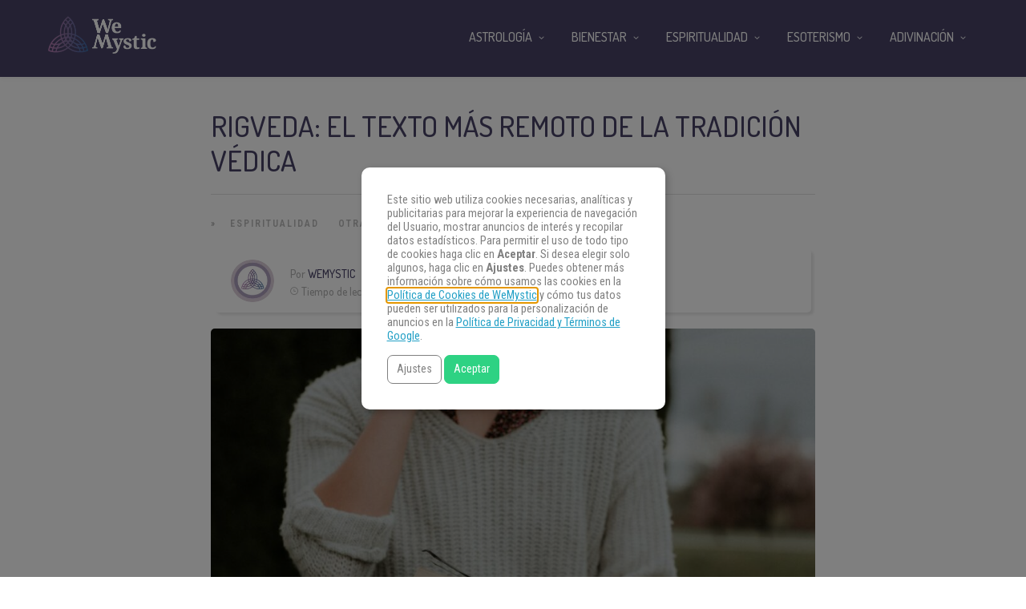

--- FILE ---
content_type: text/html
request_url: https://www.wemystic.com/es/rigveda/
body_size: 19597
content:
<!DOCTYPE html>
<html lang="es"><head><meta charset="UTF-8"><link rel="profile" href="https://gmpg.org/xfn/11"><script data-cmp-ab="1">(function(w,d,s,l,i){w[l]=w[l]||[];w[l].push({'gtm.start':
    new Date().getTime(),event:'gtm.js'});var f=d.getElementsByTagName(s)[0],
    j=d.createElement(s),dl=l!='dataLayer'?'&l='+l:'';j.async=true;j.src=
    'https://www.googletagmanager.com/gtm.js?id='+i+dl;f.parentNode.insertBefore(j,f);
    })(window,document,'script','dataLayer','GTM-PNKXPSL');</script><meta property="fb:app_id" content="1405661322784055"><meta property="fb:pages" content="1611539689137043"><style>
	#overlay_background, #overlay_background_search {
	  opacity: 0;
	  visibility: hidden;
	}
   #headerLogo, #menu_wrapper, .sub-menu, .mobile_menu_wrapper { display: none; }
   #wrapper, .top_bar, #logo_wrapper, .flex-viewport {
     transition: none !important;
   }
   .header_style_wrapper {
     position: fixed;
     top: 0;
     left: 0;
     width: 100%;
   }
   .above_top_bar {
     position: relative;
     height: 40px;
     background-color: #7f6c9d;
   }
   .above_top_bar ul {
     margin: 0;
   }
   #nav_wrapper, body.left_align .top_bar {
     background-color: #484367;
   }
   .ppb_blog_fullwidth_slider .flex-viewport { height: 0; }
	</style><meta name="p:domain_verify" content="d6c8ef05f8198140cedaff4f335a0ec1"><meta name="p:domain_verify" content="3814f8729c7d91dbb2e0461ab4064542"><meta name="pn-domain" content="es"><meta http-equiv="x-dns-prefetch-control" content="on"><meta rel="preconnect" href="https://www.google-analytics.com"><meta rel="preconnect" href="https://www.googletagmanager.com"><title>Conoce el Rigveda, el texto más remoto de la Tradición Védica</title><meta name="description" content="Durante siglos el contenido del Rigveda fue transmitido mediante tradición oral, sin que se dejase constancia escrita hasta la Edad Media."><meta name="robots" content="max-snippet:-1, max-image-preview:large, max-video-preview:-1"><link rel="canonical" href="https://www.wemystic.com/es/rigveda/"><meta property="og:locale" content="es_ES"><meta property="og:type" content="article"><meta property="og:title" content="Conoce el Rigveda, el texto más remoto de la Tradición Védica"><meta property="og:description" content="Durante siglos el contenido del Rigveda fue transmitido mediante tradición oral, sin que se dejase constancia escrita hasta la Edad Media."><meta property="og:url" content="https://www.wemystic.com/es/rigveda/"><meta property="og:site_name" content="WeMystic"><meta property="article:publisher" content="https://www.facebook.com/wemystices"><meta property="article:author" content="https://www.facebook.com/wemysticbrasil/?brand_redir=1611539689137043"><meta property="article:section" content="Otras Religiones"><meta property="article:published_time" content="2019-11-06T18:08:50+00:00"><meta property="article:modified_time" content="2019-12-09T11:51:28+00:00"><meta property="og:updated_time" content="2019-12-09T11:51:28+00:00"><meta property="og:image" content="https://assets.wemystic.com/wmcom/2019/10/priscilla-du-preez-jYUvMwABmGs-unsplash-1-e1572181435441.jpg"><meta property="og:image:secure_url" content="https://assets.wemystic.com/wmcom/2019/10/priscilla-du-preez-jYUvMwABmGs-unsplash-1-e1572181435441.jpg"><meta property="og:image:width" content="1910"><meta property="og:image:height" content="897"><meta name="twitter:card" content="summary_large_image"><meta name="twitter:description" content="Durante siglos el contenido del Rigveda fue transmitido mediante tradición oral, sin que se dejase constancia escrita hasta la Edad Media."><meta name="twitter:title" content="Conoce el Rigveda, el texto más remoto de la Tradición Védica"><meta name="twitter:site" content="@wemystices"><meta name="twitter:image" content="https://assets.wemystic.com/wmcom/2019/10/priscilla-du-preez-jYUvMwABmGs-unsplash-1-e1572181435441.jpg"><meta name="twitter:creator" content="@wemystices"><link rel="dns-prefetch" href="//cdnjs.cloudflare.com"><link rel="dns-prefetch" href="//fonts.googleapis.com"><link rel="dns-prefetch" href="//mkt.wemystic.net"><link rel="dns-prefetch" href="//assets.wemystic.com"><link rel="alternate" type="application/rss+xml" title="WeMystic » Feed" href="https://www.wemystic.com/es/feed/"><meta name="viewport" content="width=device-width, initial-scale=1, maximum-scale=5"><meta name="format-detection" content="telephone=no"><meta property="og:type" content="article"><meta property="og:image" content="https://assets.wemystic.com/wmcom/2019/10/priscilla-du-preez-jYUvMwABmGs-unsplash-1-e1572181435441-960x640.jpg"><meta property="og:title" content="Rigveda: el texto más remoto de la Tradición Védica"><meta property="og:url" content="https://www.wemystic.com/es/rigveda/"><meta property="og:description" content="Durante siglos el contenido del Rigveda fue transmitido mediante tradición oral, sin que se dejase constancia escrita hasta la Edad Media."><script id="wemys-ready">
			window.advanced_ads_ready=function(e,a){a=a||"complete";var d=function(e){return"interactive"===a?"loading"!==e:"complete"===e};d(document.readyState)?e():document.addEventListener("readystatechange",(function(a){d(a.target.readyState)&&e()}),{once:"interactive"===a})},window.advanced_ads_ready_queue=window.advanced_ads_ready_queue||[];		</script><link rel="stylesheet" id="grandnews-combined-css-css" href="https://www.wemystic.com/es/contents/uploads/wemystic/combined-193a5becb4ef217495d8e6ebbeb527ee.css" type="text/css" media="all"><link rel="stylesheet" id="kirki_google_fonts-css" href="https://fonts.googleapis.com/css?family=Roboto+Condensed%3A600%2C500%2C500%2C600%2C400%2C600%2C600%2C300%2C300italic%2Cregular%2Citalic%2C700%2C700italic%7CDosis%3A600%2C500%2C500%2C600%2C400%2C600%2C600%2C200%2C300%2Cregular%2C500%2C600%2C700%2C800&subset&display=swap" type="text/css" media="none"><style id="kirki_google_fonts-inline-css" type="text/css">
body, input[type=text], input[type=email], input[type=url], input[type=password], textarea, input[type=tel]{font-family:"Roboto Condensed", Helvetica, Arial, sans-serif;}body{font-size:16px;}h1, h2, h3, h4, h5, h6, h7, blockquote{font-family:Dosis, Helvetica, Arial, sans-serif;}h1, h2, h3, h4, h5, h6, h7{font-weight:600;}h1{font-size:34px;}h2{font-size:30px;}h3{font-size:26px;}h4{font-size:22px;}h5{font-size:18px;}h6{font-size:16px;}.header_cart_wrapper .cart_count, .post_img .post_icon_circle, .ppb_blog_half_content_slider .slides li .slider_image .post_icon_circle, #post_info_bar #post_indicator, .post_circle_thumb .post_number, .post_category_tag a, .post_category_tag span, .newsticker_label, .sk-cube-grid .sk-cube, .ppb_blog_video .one.div_wrapper .post_icon_circle, .ppb_blog_random .one_fifth_bg .content_link, .Grand_News_Category ul li .category_count, .ppb_blog_grid_with_posts .one_third.last .post_img .now_playing{background:#155f75;}.read_next_wrapper:before, .read_next_wrapper .post_content .read_next_label, .social_share_counter_number{color:#155f75;}ul.post_filter li a.selected{border-color:#155f75;}body, #gallery_lightbox h2, .slider_wrapper .gallery_image_caption h2, .post_info a{color:#444444;}::selection{background-color:#444444;}a{color:#155f75;}a:hover, a:active{color:#00aeef;}h1, h2, h3, h4, h5, pre, code, tt, blockquote, .post_header h5 a, .post_header h2 a, .post_header h3 a, .post_header.grid h6 a, .post_header.fullwidth h4 a, .post_header h5 a, .newsticker li a, blockquote, .site_loading_logo_item i, .subscribe_tagline, .post_info_author a, #post_info_bar #post_info_share, #post_info_bar #post_info_comment, .readmore, .post_info_comment a, .post_info_comment, .post_info_view, .woocommerce .woocommerce-ordering select, .woocommerce #page_content_wrapper a.button, .woocommerce.columns-4 ul.products li.product a.add_to_cart_button, .woocommerce.columns-4 ul.products li.product a.add_to_cart_button:hover, .ui-accordion .ui-accordion-header a, .tabs .ui-state-active a, body.woocommerce div.product .woocommerce-tabs ul.tabs li.active a, body.woocommerce-page div.product .woocommerce-tabs ul.tabs li.active a, body.woocommerce #content div.product .woocommerce-tabs ul.tabs li.active a, body.woocommerce-page #content div.product .woocommerce-tabs ul.tabs li.active a, .woocommerce div.product .woocommerce-tabs ul.tabs li a, .post_pagination a, .post_pagination a:hover, .post_pagination a:active, .post_related strong a, .pagination a, ul.post_filter li a, .read_next_wrapper .post_content .next_post_title h3 a, .author_social li a{color:#484367;}#social_share_wrapper, hr, #social_share_wrapper, .post.type-post, .comment .right, .widget_tag_cloud div a, .meta-tags a, .tag_cloud a, #footer, #post_more_wrapper, #page_content_wrapper .inner .sidebar_wrapper ul.sidebar_widget li.widget_nav_menu ul.menu li.current-menu-item a, .page_content_wrapper .inner .sidebar_wrapper ul.sidebar_widget li.widget_nav_menu ul.menu li.current-menu-item a, #autocomplete, #nav_wrapper, #page_content_wrapper .sidebar .content .sidebar_widget li h2.widgettitle:before, .top_bar.scroll, .read_next_wrapper, #menu_wrapper .nav ul li.catmenu > .catmenu_wrapper, #menu_wrapper div .nav li.catmenu > .catmenu_wrapper, .woocommerce ul.products li.product, .woocommerce-page ul.products li.product, .woocommerce ul.products li.product .price, .woocommerce-page ul.products li.product .price, #page_content_wrapper .inner .sidebar_content, #page_content_wrapper .inner .sidebar_content.left_sidebar, .ajax_close, .ajax_next, .ajax_prev, .portfolio_next, .portfolio_prev, .portfolio_next_prev_wrapper.video .portfolio_prev, .portfolio_next_prev_wrapper.video .portfolio_next, .separated, .blog_next_prev_wrapper, #post_more_wrapper h5, #ajax_portfolio_wrapper.hidding, #ajax_portfolio_wrapper.visible, .tabs.vertical .ui-tabs-panel, .woocommerce div.product .woocommerce-tabs ul.tabs li, .woocommerce #content div.product .woocommerce-tabs ul.tabs li, .woocommerce-page div.product .woocommerce-tabs ul.tabs li, .woocommerce-page #content div.product .woocommerce-tabs ul.tabs li, .woocommerce div.product .woocommerce-tabs .panel, .woocommerce-page div.product .woocommerce-tabs .panel, .woocommerce #content div.product .woocommerce-tabs .panel, .woocommerce-page #content div.product .woocommerce-tabs .panel, .woocommerce table.shop_table, .woocommerce-page table.shop_table, table tr td, .woocommerce .cart-collaterals .cart_totals, .woocommerce-page .cart-collaterals .cart_totals, .woocommerce .cart-collaterals .shipping_calculator, .woocommerce-page .cart-collaterals .shipping_calculator, .woocommerce .cart-collaterals .cart_totals tr td, .woocommerce .cart-collaterals .cart_totals tr th, .woocommerce-page .cart-collaterals .cart_totals tr td, .woocommerce-page .cart-collaterals .cart_totals tr th, table tr th, .woocommerce #payment, .woocommerce-page #payment, .woocommerce #payment ul.payment_methods li, .woocommerce-page #payment ul.payment_methods li, .woocommerce #payment div.form-row, .woocommerce-page #payment div.form-row, .ui-tabs li:first-child, .ui-tabs .ui-tabs-nav li, .ui-tabs.vertical .ui-tabs-nav li, .ui-tabs.vertical.right .ui-tabs-nav li.ui-state-active, .ui-tabs.vertical .ui-tabs-nav li:last-child, #page_content_wrapper .inner .sidebar_wrapper ul.sidebar_widget li.widget_nav_menu ul.menu li.current-menu-item a, .page_content_wrapper .inner .sidebar_wrapper ul.sidebar_widget li.widget_nav_menu ul.menu li.current-menu-item a, .pricing_wrapper, .pricing_wrapper li, .ui-accordion .ui-accordion-header, .ui-accordion .ui-accordion-content, #page_content_wrapper .sidebar .content .sidebar_widget li h2.widgettitle:before, h2.widgettitle:before, #autocomplete, .ppb_blog_minimal .one_third_bg, #page_content_wrapper .sidebar .content .sidebar_widget li h2.widgettitle, h2.widgettitle, h5.event_title, .tabs .ui-tabs-panel, .ui-tabs .ui-tabs-nav li, .ui-tabs li:first-child, .ui-tabs.vertical .ui-tabs-nav li:last-child, .woocommerce .woocommerce-ordering select, .woocommerce div.product .woocommerce-tabs ul.tabs li.active, .woocommerce-page div.product .woocommerce-tabs ul.tabs li.active, .woocommerce #content div.product .woocommerce-tabs ul.tabs li.active, .woocommerce-page #content div.product .woocommerce-tabs ul.tabs li.active, .woocommerce-page table.cart th, table.shop_table thead tr th, #page_caption, #nav_wrapper, .header_style_wrapper .top_bar{border-color:#e1e1e1;}input[type=text], input[type=password], input[type=email], input[type=url], textarea, input[type=tel]{background-color:#ffffff;color:#111111;border-color:#e1e1e1;}input[type=text]:focus, input[type=password]:focus, input[type=email]:focus, input[type=url]:focus, textarea:focus, input[type=tel]:focus{border-color:#000000;}input[type=submit], input[type=button], a.button, .button, .woocommerce .page_slider a.button, a.button.fullwidth, .woocommerce-page div.product form.cart .button, .woocommerce #respond input#submit.alt, .woocommerce a.button.alt, .woocommerce button.button.alt, .woocommerce input.button.alt{font-family:Dosis, Helvetica, Arial, sans-serif;}input[type=submit], input[type=button], a.button, .button, .woocommerce .footer_bar .button, .woocommerce .footer_bar .button:hover, .woocommerce-page div.product form.cart .button, .woocommerce #respond input#submit.alt, .woocommerce a.button.alt, .woocommerce button.button.alt, .woocommerce input.button.alt{background-color:#b67fb5;color:#ffffff;border-color:#b67fb5;}.frame_top, .frame_bottom, .frame_left, .frame_right{background:#222222;}#menu_wrapper .nav ul li a, #menu_wrapper div .nav li > a{font-family:Dosis, Helvetica, Arial, sans-serif;font-size:16px;letter-spacing:0px;text-transform:uppercase;}#menu_wrapper .nav ul li a, #menu_wrapper div .nav li > a, .mobile_main_nav li a, #sub_menu li a{font-weight:500;}#menu_wrapper .nav ul li a, #menu_wrapper div .nav li > a, .header_cart_wrapper a, #search_icon, #page_share{color:#ffffff;}#mobile_nav_icon{border-color:#ffffff;}#menu_wrapper .nav ul li a.hover, #menu_wrapper .nav ul li a:hover, #menu_wrapper div .nav li a.hover, #menu_wrapper div .nav li a:hover, #menu_wrapper div .nav > li.current-menu-item > a, #menu_wrapper div .nav > li.current-menu-parent > a, #menu_wrapper div .nav > li.current-menu-ancestor > a{color:#ffffff;}#menu_wrapper div .nav > li.current-menu-item > a, #menu_wrapper div .nav > li.current-menu-parent > a, #menu_wrapper div .nav > li.current-menu-ancestor > a{color:#ffffff;}.header_style_wrapper .top_bar, #nav_wrapper{border-color:#484367;}#nav_wrapper, body.left_align .top_bar{background-color:#484367;}#menu_wrapper .nav ul li ul li a, #menu_wrapper div .nav li ul li a, #menu_wrapper div .nav li.current-menu-parent ul li a{font-size:16px;font-weight:500;letter-spacing:0px;text-transform:uppercase;color:#484367;}#menu_wrapper .nav ul li ul li a:hover, #menu_wrapper div .nav li ul li a:hover, #menu_wrapper div .nav li.current-menu-parent ul li a, #menu_wrapper div .nav li.current-menu-parent ul li a:hover, #menu_wrapper .nav ul li.megamenu ul li ul li a:hover, #menu_wrapper div .nav li.megamenu ul li ul li a:hover, #menu_wrapper .nav ul li.megamenu ul li ul li a:active, #menu_wrapper div .nav li.megamenu ul li ul li a:active{color:#222222;}#menu_wrapper .nav ul li ul li a:hover, #menu_wrapper div .nav li ul li a:hover, #menu_wrapper div .nav li.current-menu-parent ul li a:hover, #menu_wrapper .nav ul li.megamenu ul li ul li a:hover, #menu_wrapper div .nav li.megamenu ul li ul li a:hover, #menu_wrapper .nav ul li.megamenu ul li ul li a:active, #menu_wrapper div .nav li.megamenu ul li ul li a:active{background:#f2f2f2;}#menu_wrapper .nav ul li ul, #menu_wrapper div .nav li ul{background:#ffffff;}#menu_wrapper .nav ul li ul, #menu_wrapper div .nav li ul, #menu_wrapper .nav ul li ul li a, #menu_wrapper div .nav li ul li a, #menu_wrapper div .nav li.current-menu-parent ul li a{border-color:#e1e1e1;}#menu_wrapper div .nav li.megamenu ul li > a, #menu_wrapper div .nav li.megamenu ul li > a:hover, #menu_wrapper div .nav li.megamenu ul li > a:active{color:#222222;}#menu_wrapper div .nav li.megamenu ul li{border-color:#eeeeee;}.above_top_bar{background:#7f6c9d;}.above_top_bar .today_time, #top_menu li a, .above_top_bar .social_wrapper ul li a, .above_top_bar .social_wrapper ul li a:hover, .above_top_bar .social_wrapper ul li a:active{color:#ffffff;}.mobile_menu_wrapper{background-color:#ffffff;}.mobile_main_nav li a, #sub_menu li a{font-family:"Roboto Condensed", Helvetica, Arial, sans-serif;font-size:18px;text-transform:none;letter-spacing:0px;}.mobile_main_nav li a, #sub_menu li a, .mobile_menu_wrapper .sidebar_wrapper a, .mobile_menu_wrapper .sidebar_wrapper, #close_mobile_menu i, .mobile_menu_wrapper .sidebar_wrapper h2.widgettitle{color:#444444;}#close_mobile_menu_button{background-color:#444444;}#page_caption, #page_caption h1 span{background-color:#f2f2f2;}#page_caption{padding-top:22px;padding-bottom:23px;}#page_caption h1{font-size:30px;}#page_caption h1, .post_caption h1{font-weight:600;text-transform:uppercase;letter-spacing:0px;color:#484367;}#page_caption .page_title_wrapper, .page_title_wrapper{text-align:left;}#page_caption.hasbg{height:60vh;}.page_tagline{color:#999999;font-size:11px;font-weight:400;letter-spacing:1px;text-transform:none;}#page_content_wrapper .sidebar .content .sidebar_widget li h2.widgettitle, h2.widgettitle, h5.widgettitle, .single_subtitle{font-family:Dosis, Helvetica, Arial, sans-serif;font-size:18px;font-weight:600;letter-spacing:0px;text-transform:uppercase;}#page_content_wrapper .inner .sidebar_wrapper .sidebar .content, .page_content_wrapper .inner .sidebar_wrapper .sidebar .content{color:#444444;}#page_content_wrapper .inner .sidebar_wrapper a, .page_content_wrapper .inner .sidebar_wrapper a{color:#111111;}#page_content_wrapper .inner .sidebar_wrapper a:hover, #page_content_wrapper .inner .sidebar_wrapper a:active, .page_content_wrapper .inner .sidebar_wrapper a:hover, .page_content_wrapper .inner .sidebar_wrapper a:active{color:#444444;}#page_content_wrapper .sidebar .content .sidebar_widget li h2.widgettitle, h2.widgettitle, h5.widgettitle{color:#484367;}#footer_mailchimp_subscription{background-color:#f2f2f2;}.footer_bar{background-color:#fff;}#footer, #copyright{color:#454545;}#copyright a, #copyright a:active, #footer a, #footer a:active, #footer .sidebar_widget li h2.widgettitle{color:#454545;}#copyright a:hover, #footer a:hover, .social_wrapper ul li a:hover{color:#23a0c6;}.footer_bar_wrapper, .footer_bar{border-color:#e6e6e6;}#footer .widget_tag_cloud div a{background:#e6e6e6;}.footer_bar_wrapper .social_wrapper ul li a{color:#454545;}#page_content_wrapper .inner .sidebar_content.full_width.blog_f, body.single-post #page_content_wrapper .inner .sidebar_content.full_width{width:100%;}.post_header:not(.single) h5, body.single-post .post_header_title h1, #post_featured_slider li .slider_image .slide_post h2, #autocomplete li strong, .post_related strong, #footer ul.sidebar_widget .posts.blog li a, #post_info_bar .post_info .post_info_title, .post_header h2, .newsticker li a, .ppb_blog_fullwidth_slider ul.slides li .slider_image .slider_post_title h2, #menu_wrapper div .nav li.catmenu2 > .catmenu_wrapper .one_third h6, .catmenu_wrapper .one_fifth h6, #autocomplete a h6, #page_content_wrapper .posts.blog li a, .page_content_wrapper .posts.blog li a, #menu_wrapper div .nav li.catmenu2 > .catmenu_wrapper a.post_title{font-family:Dosis, Helvetica, Arial, sans-serif;text-transform:uppercase;font-weight:600;letter-spacing:0px;}
</style><link rel="shortlink" href="https://www.wemystic.com/es/"><meta property="fb:pages" content="1611539689137043"><meta property="ia:markup_url" content="https://www.wemystic.com/es/rigveda/"><script type="application/ld+json">{"@context":"https:\/\/schema.org\/","@type":"BlogPosting","mainEntityOfPage":{"@type":"WebPage","@id":"https:\/\/www.wemystic.com\/es\/rigveda\/"},"url":"https:\/\/www.wemystic.com\/es\/rigveda\/","headline":"Rigveda: el texto más remoto de la Tradición Védica","datePublished":"2019-11-06T20:08:50+02:00","dateModified":"2019-12-09T13:51:28+00:00","publisher":{"@type":"Organization","@id":"https:\/\/www.wemystic.com\/es\/#organization","name":"WeMystic","logo":{"@type":"ImageObject","url":"https:\/\/assets.wemystic.com\/wmcom\/2020\/08\/wm-amp-white.jpg","width":600,"height":60}},"image":{"@type":"ImageObject","url":"https:\/\/assets.wemystic.com\/wmcom\/2019\/10\/priscilla-du-preez-jYUvMwABmGs-unsplash-1-e1572181435441.jpg","width":1910,"height":897},"articleSection":"Espiritualidad","description":"Dentro de la Tradición Védica el Rigveda constituye el texto más antiguo. Veda es una palabra sánscrita que significa conocimiento. En plural, Vedas, supone el conjunto de los primeros cuatro libros de la literatura india que son la base de la religión védica. Dicha religión es la predecesora del","author":{"@type":"Person","name":"Wemystic","url":"https:\/\/www.wemystic.com\/es\/author\/redaccion-wemystic\/","description":"En WeMystic encontrarás todo sobre Astrología, Tarot, Numerología y contenidos de espiritualidad y bienestar.","image":{"@type":"ImageObject","url":"https:\/\/assets.wemystic.com\/wmcom\/2023\/08\/author_wm.png","height":96,"width":96},"sameAs":["https:\/\/www.facebook.com\/wemysticbrasil\/?brand_redir=1611539689137043","https:\/\/twitter.com\/https:\/\/twitter.com\/wemystices","https:\/\/www.instagram.com\/wemystices\/","https:\/\/www.youtube.com\/c\/wemystices?sub_confirmation=1","https:\/\/www.pinterest.com\/wemystices\/"]}}</script><meta name="smk-category" content="Otras Religiones"><meta name="smk-subcategory" content="Espiritualidad"><script type="text/javascript">
		var advadsCfpQueue = [];
		var advadsCfpAd = function( adID ){
			if ( 'undefined' == typeof advadsProCfp ) { advadsCfpQueue.push( adID ) } else { advadsProCfp.addElement( adID ) }
		};
		</script><script type="application/ld+json">{
    "@context": "http://schema.org",
    "@type": "BreadcrumbList",
    "itemListElement": [
        {
            "@type": "ListItem",
            "position": 1,
            "item": {
                "@id": "https://wmes-stg.wemystic.net",
                "name": "Home"
            }
        },
        {
            "@type": "ListItem",
            "position": 2,
            "item": {
                "@id": "https://www.wemystic.com/es/rigveda/",
                "name": "Rigveda: el texto m\u00e1s remoto de la Tradici\u00f3n V\u00e9dica",
                "image": "https://assets.wemystic.com/wmcom/2019/10/priscilla-du-preez-jYUvMwABmGs-unsplash-1-e1572181435441.jpg"
            }
        }
    ]
}</script><script>
  window._taboola = window._taboola || [];
  _taboola.push({article:'auto'});
  if(window.performance && typeof window.performance.mark == 'function')
    {window.performance.mark('tbl_ic');}
</script><link rel="icon" href="https://assets.wemystic.com/wmcom/2020/01/logoWM_500x500-5e20acbf1dc38-100x100.png" sizes="32x32"><link rel="icon" href="https://assets.wemystic.com/wmcom/2020/01/logoWM_500x500-5e20acbf1dc38-300x300.png" sizes="192x192"><link rel="apple-touch-icon-precomposed" href="https://assets.wemystic.com/wmcom/2020/01/logoWM_500x500-5e20acbf1dc38-300x300.png"><meta name="msapplication-TileImage" content="https://assets.wemystic.com/wmcom/2020/01/logoWM_500x500-5e20acbf1dc38-300x300.png"></head><body class="post-template-default single single-post postid-36811 single-format-standard left_align aa-prefix-wemys-">
<div id="fb-root"></div>


<noscript><iframe src="https://www.googletagmanager.com/ns.html?id=GTM-PNKXPSL" height="0" width="0" style="display:none;visibility:hidden"></iframe></noscript>


		<input type="hidden" id="pp_enable_right_click" name="pp_enable_right_click" value=""><input type="hidden" id="pp_enable_dragging" name="pp_enable_dragging" value=""><input type="hidden" id="pp_image_path" name="pp_image_path" value="https://wmes-stg.wemystic.net/contents/ui/theme/images/"><input type="hidden" id="pp_homepage_url" name="pp_homepage_url" value="https://www.wemystic.com/es/"><input type="hidden" id="pp_ajax_search" name="pp_ajax_search" value=""><input type="hidden" id="pp_fixed_menu" name="pp_fixed_menu" value=""><input type="hidden" id="tg_sidebar_sticky" name="tg_sidebar_sticky" value=""><input type="hidden" id="pp_topbar" name="pp_topbar" value=""><input type="hidden" id="pp_page_title_img_blur" name="pp_page_title_img_blur" value=""><input type="hidden" id="tg_blog_slider_layout" name="tg_blog_slider_layout" value=""><input type="hidden" id="pp_back" name="pp_back" value="Atrás"><input type="hidden" id="tg_lightbox_skin" name="tg_lightbox_skin" value="metro-white"><input type="hidden" id="tg_lightbox_thumbnails" name="tg_lightbox_thumbnails" value="horizontal"><input type="hidden" id="tg_lightbox_opacity" name="tg_lightbox_opacity" value="0.95"><input type="hidden" id="tg_enable_lazy" name="tg_enable_lazy" value="1"><input type="hidden" id="pp_footer_style" name="pp_footer_style" value="3"><div id="headerLogo">Conoce el Rigveda, el texto más remoto de la Tradición Védica</div>

	
	<div id="wrapper">



<div id="page_content_wrapper" class=""><div class="inner">

  
  <div class="inner_wrapper">

    <div class="sidebar_content full_width blog_f">

						

<div id="post-36811" class="post-36811 post type-post status-publish format-standard has-post-thumbnail hentry category-la-espiritualidad category-religiones">

	<div class="post_wrapper">
	    
	    <div class="post_content_wrapper">
      
	    	<div class="post_header">
          <div class="post_header_title">
            <h1>Rigveda: el texto más remoto de la Tradición Védica</h1>
        </div>
			</div>

			<hr class="post_divider"><div class="post_info_cat labels">
				<div class="breadcrumb"><a href="https://www.wemystic.com/es/">Portada</a>  » <a href="https://www.wemystic.com/es/la-espiritualidad/">Espiritualidad</a> <a href="https://www.wemystic.com/es/religiones/">Otras Religiones</a> </div>			</div>

			
			<div id="about_the_author_2" class="container-author">
  <div class="container-author-left">
    <div class="container-image-author">
      <div class="container-image-author-left">
        <a href="https://www.wemystic.com/es/author/redaccion-wemystic/"><img src="[data-uri]" data-src="https://assets.wemystic.com/wmcom/2023/08/author_wm-100x100.png" width="80" height="80" alt="Wemystic" class="avatar avatar-80 wp-user-avatar wp-user-avatar-80 alignnone photo"></a>
      </div>
      <div class="container-image-author-right">
        Por <span><a class="name-author" href="https://www.wemystic.com/es/author/redaccion-wemystic/">Wemystic</a></span><br><img src="https://mkt.wemystic.net/design/widgets/wmbr/autor/tempo-autor.png" alt="Time">Tiempo de lectura: <span id="readingTime">0 min</span>
      </div>
    </div>
  </div>
  <div hidden class="container-author-right">
    <div class="social_wrapper shortcode light large">
      <ul class="social-icons-author"><li class="whatsapp"><a title="Share on Whatsapp" rel="nofollow noopener" target="_blank" href="https://api.whatsapp.com/send?text=Rigveda%3A+el+texto+m%C3%A1s+remoto+de+la+Tradici%C3%B3n+V%C3%A9dica+-+https%3A%2F%2Fwww.wemystic.com%2Frigveda%2F"><i class="fa fa-whatsapp"></i><span class="hidden">Share on Whatsapp</span></a></li>
  <li class="telegram"><a title="Share on Telegram" rel="nofollow noopener" target="_blank" href="https://t.me/share/url?url=https%3A%2F%2Fwww.wemystic.com%2Frigveda%2F&text=Rigveda%3A+el+texto+m%C3%A1s+remoto+de+la+Tradici%C3%B3n+V%C3%A9dica%20-%20"><i class="fa fa-telegram"></i><span class="hidden">Share on Telegram</span></a></li>
  <li class="facebook"><a title="Share on Facebook" rel="nofollow noopener" target="_blank" href="https://www.facebook.com/sharer/sharer.php?u=https%3A%2F%2Fwww.wemystic.com%2Frigveda%2F"><i class="fa fa-facebook"></i><span class="hidden">Share on Facebook</span></a></li>
  <li class="twitter"><a title="Share on Twitter" rel="nofollow noopener" target="_blank" href="https://twitter.com/intent/tweet?text=Rigveda%3A+el+texto+m%C3%A1s+remoto+de+la+Tradici%C3%B3n+V%C3%A9dica&url=https%3A%2F%2Fwww.wemystic.com%2Frigveda%2F"><i class="fa fa-twitter"></i><span class="hidden">Share on Twitter</span></a></li>
  <li class="pinterest"><a title="Share on Pinterest" rel="nofollow noopener" target="_blank" href="https://pinterest.com/pin/create/button/?description=Rigveda%3A+el+texto+m%C3%A1s+remoto+de+la+Tradici%C3%B3n+V%C3%A9dica&url=https%3A%2F%2Fwww.wemystic.com%2Frigveda%2F&media=https%3A%2F%2Fassets.wemystic.com%2Fwmcom%2F2019%2F10%2Fpriscilla-du-preez-jYUvMwABmGs-unsplash-1-e1572181435441.jpg"><i class="fa fa-pinterest"></i><span class="hidden">Share on Pinterest</span></a></li>
  <li class="linkedin"><a title="Share on Linkedin" rel="nofollow noopener" target="_blank" href="https://www.linkedin.com/shareArticle?mini=true&url=https%3A%2F%2Fwww.wemystic.com%2Frigveda%2F&title=Rigveda%3A+el+texto+m%C3%A1s+remoto+de+la+Tradici%C3%B3n+V%C3%A9dica&summary=&source=LinkedIn"><i class="fa fa-linkedin"></i><span class="hidden">Share on Linkedin</span></a></li>
</ul></div>
  </div>
</div>
<script data-cmp-ab="1">
function r(f){/in/.test(document.readyState)?setTimeout('r('+f+')',9):f()}
r(function(){
  const wordsPerMinute = 200; // Average case.
  let result;
  let $contentHolder = document.querySelector('.post_header.single');
  let textLength = $contentHolder.innerText.split(" ").length; // Split by words
  if(textLength > 0){
    let value = Math.ceil(textLength / wordsPerMinute);
    result = `${value} min`;
  }
  document.getElementById("readingTime").innerText = result;
});
</script><div class="post_img static">
        <img src="[data-uri]" data-src="https://assets.wemystic.com/wmcom/2019/10/priscilla-du-preez-jYUvMwABmGs-unsplash-1-e1572181435441-960x640.jpg" alt="" class="" style="width:960px;height:640px;"></div>
			
      <div class="post_share_center">
      			</div>
			<div class="post_header single">
				
				<p>Dentro de la Tradición Védica el <strong>Rigveda</strong> constituye el texto más antiguo. <a href="/es/vedas/">Veda es una palabra sánscrita que significa conocimiento</a>. En plural, Vedas, supone el conjunto de los primeros cuatro libros de la literatura india que son la base de la religión védica. Dicha religión es la predecesora del <a href="/es/hinduismo/">hinduismo</a>.</p>
<p>El Rigveda es, como acabamos de indicar, el más primitivo de los cuatro libros. Está formado por una importante recopilación de himnos compuestos en antiguo sánscrito védico. El destino de estos himnos era el uso sacerdotal y la alabanza de los dioses.</p>
<div class="has-no-ads" data-country="us" data-device="desktop" data-group="desktop--es--es--dsk-before-second-h2" data-adId="es::undefined"></div><div class="has-no-ads" data-error="isNotDesktop" data-country="us" data-device="desktop" data-group="es--es--mob-before-second-h2"></div><h2>Época de composición del Rigveda: todo lo que necesitas saber</h2>
<hr><h3><img class="alignnone size-full wp-image-37541" src="[data-uri]" data-src="https://assets.wemystic.com/wmcom/2019/10/patrick-tomasso-Oaqk7qqNh_c-unsplash.jpg" alt="Rigveda" width="5472" height="3648"></h3>
<h3>Época de composición del Rigveda</h3>
<p>Existen evidencias lingüísticas y filológicas que hacen suponer que fue compuesto entre el año 1.500 y el 1.200 antes de Cristo. No obstante hay estudiosos que extienden el arco temporal entre el año 1.700 y el 1.100 antes de Cristo. La zona geográfica en la que se gestó el Rigveda es lo que se conoce actualmente como Pakistán. Uno de los textos existentes de mayor antigüedad de cualquier lengua indoeuropea.</p><div class="wemys-content-nl" id="wemys-238774018"><style>
	.no-scroll{overflow:hidden !important}

	.article-nl-subscritpion-wrapper{
		align-items:center;
		background:#f0f7fc url("https://mkt.wemystic.net/design/publishing/gadgets/article-nl-subscription/bg-desktop.png") no-repeat right top;
		background-size:cover;
		border-radius:15px;
		display:flex;
		justify-content:center;
		padding:20px;
		margin:15px 0;
	}
	.article-nl-subscritpion-wrapper .block{
		width:50%;
	}
	.article-nl-subscritpion-wrapper .block .title,
	.article-nl-subscritpion-wrapper .block .sub-title{
		margin:0;
		padding:0 !important;
	}
	.article-nl-subscritpion-wrapper .block .title{
		margin-bottom:5px;
	}
	.article-nl-subscritpion-wrapper .block.align-right{
		text-align:right;
	}
	.article-nl-subscritpion-wrapper .wm-btn{
		margin:0;
		border-radius:100px;
		color:#ffffff !important;
	}

	.overlay{
		width:100%;
		height:100%;
		position:fixed;
		top:0;
		left:0;
		background-color:rgba(127,108,157, .9);
		opacity:0;
		display:none;
		align-items:center;
		justify-self: center;
		flex-wrap:wrap;
		transform:transition all .5s ease;
		z-index:10000;
	}

	.overlay.show{
		display: flex;
		opacity:1;
	}

	.block.modal{
		background-color:#ffffff;
		border-radius:15px;
		width:100%;
		max-width:500px;
		margin:0 auto;
	}

	.block.modal .header,
	.block.modal .body{
		padding:15px;
	}

	.block.modal .header+.body{
		padding-top:0;
	}

	.modal-close{
		background:transparent url("https://mkt.wemystic.net/design/icons/feather/i-close.png") no-repeat center;
		background-size:16px;
		display: block;
		margin-left:auto;
		width:35px;
		height:35px;
	}

	.nl-form-iframe{
		border:0;
	}

	@media all and (max-width:768px){
		.article-nl-subscritpion-wrapper{
			background:#f0f7fc url("https://mkt.wemystic.net/design/publishing/gadgets/article-nl-subscription/bg-mobile.png") no-repeat right bottom;
			background-size:100%;
			flex-direction: column;
		}
		.article-nl-subscritpion-wrapper .block,
		.article-nl-subscritpion-wrapper .sub-title{
			width:100%;
			text-align:center !important;
		}
		.article-nl-subscritpion-wrapper .block.align-right{
			padding-top:15px;
		}

		.block.modal{
			max-width:90%;
		}
	}
</style><div class="article-nl-subscritpion-wrapper">
	<div class="block">
		<h4 class="title">¡Suscríbete a nuestra newsletter!</h4>
		<p class="sub-title">¿Te encanta la astrología? ¡Recibe contenido exclusivo!</p>
	</div>
	<div class="block align-right">
		<a href="#" class="wm-btn modal-trigger-form">Suscríbete Gratis</a>
	</div>
</div>

<div class="overlay nl-form">
	<div id="nl-modal" class="block modal">
		<div class="header">
			<a href="#" class="modal-close"></a>
		</div>
		<div class="body">
			
		</div>
	</div>
</div>

<script type="text/javascript">
	function createIframe() {
        var ifrm = document.createElement("iframe");
        ifrm.setAttribute("src", "https://l.wemystic.com/es/newsletter-in-modal");
        ifrm.setAttribute("class", "nl-form-iframe");
        ifrm.style.width = "100%";
        ifrm.style.height = "350px";
        if(!$('.nl-form-iframe')[0]){
        	$('.block.modal .body').append(ifrm);
        }else{
        	return
        }
    }
	document.addEventListener('DOMContentLoaded', function() {
		$('body').on('click', '.modal-trigger-form', function(e){
			e.preventDefault();
			$('.overlay.nl-form').addClass('show');
			$('body').addClass('no-scroll');
			createIframe();
		});

		$('body').on('click', '.overlay', function(e){
			e.preventDefault();

			var targetClass = e.target.className;
				modalClass = $('.block.modal').attr('class'),
				overlayClass = $('.overlay').attr('class'),
				modalCloseClass = $('.modal-close').attr('class');

			if(targetClass == overlayClass || targetClass == modalCloseClass){
				$('.overlay.nl-form').removeClass('show');
				$('body').removeClass('no-scroll');
			}else{
				return
			}
		});
	});
</script></div>
<h3>Rigveda y tradición oral</h3>
<p>Algo destacable de esta colección de himnos es que fue compuesto oralmente. Los himnos se aprendían de memoria y se transmitían de una generación a otra mediante la palabra. No fue hasta la Edad Media cuando fueron plasmados en letras. Los manuscritos más antiguos conservados pertenecen al siglo XI. Los otros tres textos junto a los que conforma los Vedas son, en una gran parte, copias suyas.</p>
<h3>Rigveda y su importancia</h3>
<p>Forma parte además de las llamadas obras reveladas. El conocimiento desvelado a los rsis, sabios videntes. Sruti es aquello que se oye, lo que se revela. Por ello se dice que las verdades védicas no fueron creadas sino descubiertas. Los poetas recibieron esta información y la trasmitieron pero no son los creadores.</p>
<p>El Rigveda está compuesto por un total de 1.028 himnos divididos a su vez en 10 libros. Estos son atribuidos a diferentes familias de sacerdotes tribales. En cuanto a su escritura hablamos de la forma más antigua del sánscrito, el sánscrito védico.</p>
<p>En la obra podemos encontrar himnos utilizados por los brahmanes (sacerdotes) o himnos destinados a los dioses védicos para pedir por el triunfo en las guerras, salud, disponibilidad de recursos, descendencia…</p>
<p>El Rigveda establece en 33 el número simbólico de dioses. Se dividen principalmente en 11 dioses de la Tierra, 11 dioses del Cielo y 11 dioses del Aire.</p>
<h4>Dioses de la Tierra</h4>
<ul><li>Prithivi (la Tierra);</li>
<li>Agni (el Fuego);</li>
<li>Aranyani (Diosas de los Bosques);</li>
<li>Brihaspati (Señor de la Oración);</li>
<li>Soma Pavamana (el Soma Purificado);</li>
<li>Entre otros</li>
</ul><h4>Dioses del cielo</h4>
<ul><li>Varuna, Surya (el Sol);</li>
<li>Mitra; Dyaus (el Cielo);</li>
<li>Ushas (Diosa de la Aurora);</li>
<li>Ratri (Diosa de la Noche):</li>
<li>Entre otros</li>
</ul><h4>Dioses del Aire</h4>
<ul><li>Rudra; Indra;</li>
<li>Vata o Vay (el Viento);</li>
<li>los Maruts; Panjanya (la Lluvia);</li>
<li>Apas (las Aguas);</li>
<li>Entre otros</li>
</ul><p>En el Rigveda los dioses védicos se muestran benéficos con los seres humanos. La moral no es su principal preocupación, a excepción de Varuna y Mitra. Son deidades a las que les agrada el elogio, las ofrendas y los sacrificios.</p>
<hr><p><strong>También te puede interesar:</strong></p>
<ul><li><a href="/es/tecnicas-meditacion/">Una nueva vida gracias a las técnicas de Meditación</a></li>
<li><a href="/es/mantras-salud/">Mantras para la salud, energía positiva y curativa</a></li>
<li><a href="/es/brahmanismo/">Brahmanismo, una de las religiones más antiguas de la India</a></li>
</ul><div class="has-no-ads" data-country="us" data-device="desktop" data-group="desktop--es--es--dsk-end-content" data-adId="es::undefined"></div><div class="has-no-ads" data-error="isNotDesktop" data-country="us" data-device="desktop" data-group="es--es--mob-end-content"></div>				<hr><div class="clear"></div>
      </div>

                        <div class="post_share_center">
                        			</div>

			
			
			<div id="fbComments" class="fb-comments" data-href="https://www.wemystic.com/es/rigveda/" data-width="100%" data-numposts="5" style="height: 1px;"></div>

						<br class="clear"><br></div>
	    
	</div>

</div>





    	</div>
    
    </div>
    
   
</div>

</div>



<div class="header_style_wrapper">



<div class="top_bar">
    
    <div class="standard_wrapper">
    
	    
	    <div id="logo_wrapper">
	    
	    	    <div id="logo_normal" class="logo_container">
	        <div class="logo_align">
		        <a id="custom_logo" class="logo_wrapper default" href="https://www.wemystic.com/es/">
		        						<picture><img src="https://assets.wemystic.com/wmcom/2018/04/header-logo-white-png.png" alt="WeMystic" width="105" height="37" border="0"></picture></a>
	        </div>
	    </div>
	    	    
	    
	    
	    <div id="menu_wrapper">
	    
	    
		<div id="logo_right_button">
		    
		    
		    		    
					
		    
		    <a href="javascript:;" id="mobile_nav_icon" title="Menu"></a>
		    
		    
		</div>
		
	    
			      <div id="nav_wrapper">
	      	<div class="nav_wrapper_inner">
	      		<div id="menu_border_wrapper">
	      			<div class="menu-main-menu-container"><ul id="main_menu" class="nav"><li id="menu-item-24318" class="menu-item menu-item-type-taxonomy menu-item-object-category menu-item-has-children arrow menu-item-24318"><a href="https://www.wemystic.com/es/astrologia/" data-cat="93">Astrología</a>
<ul class="sub-menu"><li id="menu-item-63682" class="menu-item menu-item-type-custom menu-item-object-custom menu-item-63682"><a href="/es/previsiones-2026/">Predicciones 2026 🌟</a></li>
	<li id="menu-item-51624" class="menu-item menu-item-type-post_type menu-item-object-post menu-item-51624"><a href="https://www.wemystic.com/es/horoscopo-de-hoy/">¡Horóscopo de Hoy! 🔮</a></li>
	<li id="menu-item-51964" class="menu-item menu-item-type-post_type menu-item-object-post menu-item-51964"><a href="https://www.wemystic.com/es/horoscopo-semanal/">Horóscopo Semanal</a></li>
	<li id="menu-item-51907" class="menu-item menu-item-type-post_type menu-item-object-post menu-item-51907"><a href="https://www.wemystic.com/es/horoscopo-mensual/">Horóscopo Mensual</a></li>
	<li id="menu-item-17645" class="menu-item menu-item-type-taxonomy menu-item-object-category menu-item-17645"><a href="https://www.wemystic.com/es/signos-zodiaco/" data-cat="107">Signos del Zodiaco</a></li>
	<li id="menu-item-17644" class="menu-item menu-item-type-taxonomy menu-item-object-category menu-item-17644"><a href="https://www.wemystic.com/es/carta-astral/" data-cat="94">Carta Astral</a></li>
	<li id="menu-item-22034" class="menu-item menu-item-type-taxonomy menu-item-object-category menu-item-22034"><a href="https://www.wemystic.com/es/horoscopo-chino/" data-cat="138">Horóscopo Chino</a></li>
	<li id="menu-item-56546" class="menu-item menu-item-type-taxonomy menu-item-object-category menu-item-56546"><a href="https://www.wemystic.com/es/luna/" data-cat="92">Luna</a></li>
	<li id="menu-item-63862" class="menu-item menu-item-type-post_type menu-item-object-post menu-item-63862"><a href="https://www.wemystic.com/es/calendario-astrologico-2026/">Calendario Astrológico</a></li>
</ul></li>
<li id="menu-item-17652" class="menu-item menu-item-type-taxonomy menu-item-object-category menu-item-has-children arrow menu-item-17652"><a href="https://www.wemystic.com/es/bienestar/" data-cat="89">Bienestar</a>
<ul class="sub-menu"><li id="menu-item-26328" class="menu-item menu-item-type-taxonomy menu-item-object-category menu-item-26328"><a href="https://www.wemystic.com/es/autoconocimiento/" data-cat="113">Autoconocimiento</a></li>
	<li id="menu-item-28970" class="menu-item menu-item-type-taxonomy menu-item-object-category menu-item-28970"><a href="https://www.wemystic.com/es/amuletos-piedras-cristales/" data-cat="625">Terapia con Cristales</a></li>
	<li id="menu-item-57543" class="menu-item menu-item-type-taxonomy menu-item-object-category menu-item-57543"><a href="https://www.wemystic.com/es/chakras/" data-cat="111">Chakras y Reiki</a></li>
	<li id="menu-item-57544" class="menu-item menu-item-type-taxonomy menu-item-object-category menu-item-57544"><a href="https://www.wemystic.com/es/feng-shui/" data-cat="95">Feng Shui</a></li>
	<li id="menu-item-57545" class="menu-item menu-item-type-taxonomy menu-item-object-category menu-item-57545"><a href="https://www.wemystic.com/es/meditacion/" data-cat="98">Yoga y Meditación</a></li>
	<li id="menu-item-17653" class="menu-item menu-item-type-taxonomy menu-item-object-category menu-item-17653"><a href="https://www.wemystic.com/es/medicina-alternativa/" data-cat="90">Medicina Alternativa</a></li>
</ul></li>
<li id="menu-item-17658" class="menu-item menu-item-type-taxonomy menu-item-object-category current-post-ancestor current-menu-parent current-post-parent menu-item-has-children arrow menu-item-17658"><a href="https://www.wemystic.com/es/la-espiritualidad/" data-cat="87">Espiritualidad</a>
<ul class="sub-menu"><li id="menu-item-28971" class="menu-item menu-item-type-taxonomy menu-item-object-category menu-item-28971"><a href="https://www.wemystic.com/es/oraciones/" data-cat="627">Oraciones</a></li>
	<li id="menu-item-57547" class="menu-item menu-item-type-taxonomy menu-item-object-category menu-item-57547"><a href="https://www.wemystic.com/es/salmos/" data-cat="139">Salmos</a></li>
	<li id="menu-item-57548" class="menu-item menu-item-type-taxonomy menu-item-object-category menu-item-57548"><a href="https://www.wemystic.com/es/angeles-y-arcangeles/" data-cat="100">Ángeles y Arcángeles</a></li>
	<li id="menu-item-57549" class="menu-item menu-item-type-taxonomy menu-item-object-category menu-item-57549"><a href="https://www.wemystic.com/es/deidades/" data-cat="106">Deidades</a></li>
	<li id="menu-item-57550" class="menu-item menu-item-type-taxonomy menu-item-object-category menu-item-57550"><a href="https://www.wemystic.com/es/el-espiritismo/" data-cat="88">Espiritismo</a></li>
	<li id="menu-item-57567" class="menu-item menu-item-type-custom menu-item-object-custom menu-item-57567"><a href="/es/religiones/">Otras Religiones</a></li>
</ul></li>
<li id="menu-item-28968" class="menu-item menu-item-type-taxonomy menu-item-object-category menu-item-has-children arrow menu-item-28968"><a href="https://www.wemystic.com/es/el-esoterismo/" data-cat="626">Esoterismo</a>
<ul class="sub-menu"><li id="menu-item-17650" class="menu-item menu-item-type-taxonomy menu-item-object-category menu-item-17650"><a href="https://www.wemystic.com/es/suenos/" data-cat="108">Significado de los Sueños</a></li>
	<li id="menu-item-23158" class="menu-item menu-item-type-taxonomy menu-item-object-category menu-item-23158"><a href="https://www.wemystic.com/es/karma-reencarnacion/" data-cat="86">Karma y Reencarnación</a></li>
	<li id="menu-item-17655" class="menu-item menu-item-type-taxonomy menu-item-object-category menu-item-17655"><a href="https://www.wemystic.com/es/banos-limpias/" data-cat="101">Baños y Limpias</a></li>
	<li id="menu-item-17654" class="menu-item menu-item-type-taxonomy menu-item-object-category menu-item-17654"><a href="https://www.wemystic.com/es/hechizos-rituales/" data-cat="91">Hechizos y Rituales</a></li>
</ul></li>
<li id="menu-item-17646" class="menu-item menu-item-type-taxonomy menu-item-object-category menu-item-has-children arrow menu-item-17646"><a href="https://www.wemystic.com/es/adivinacion/" data-cat="105">Adivinación</a>
<ul class="sub-menu"><li id="menu-item-18202" class="menu-item menu-item-type-post_type menu-item-object-page menu-item-18202"><a href="https://www.wemystic.com/es/videncia-en-linea/">Videncia en Línea</a></li>
	<li id="menu-item-17648" class="menu-item menu-item-type-taxonomy menu-item-object-category menu-item-17648"><a href="https://www.wemystic.com/es/numerologia/" data-cat="112">Numerología</a></li>
	<li id="menu-item-17651" class="menu-item menu-item-type-taxonomy menu-item-object-category menu-item-17651"><a href="https://www.wemystic.com/es/oraculos/" data-cat="109">Oráculos</a></li>
	<li id="menu-item-59854" class="menu-item menu-item-type-taxonomy menu-item-object-category menu-item-59854"><a href="https://www.wemystic.com/es/tarot-del-mes/" data-cat="1259">Tarot Mensual</a></li>
</ul></li>
</ul></div>	      		</div>
	      	</div>
	      </div>
	      
	  	  
  	</div>
</div>
</div>
</div>
</div>

<div class="footer_bar   ">

		<div id="footer" class="">
	<ul class="sidebar_widget three"><li id="custom_html-50" class="widget_text widget widget_custom_html"><div class="textwidget custom-html-widget"><script>
(async () => {
  const lazySizesLib = await import('https://cdnjs.cloudflare.com/ajax/libs/lazysizes/5.3.2/lazysizes.min.js');
  lazySizes.init();
})();
</script><style>
.nlarticlefooter {width: 80%;height: 200px;}

@media screen and (max-width:661px) {
.nlarticlefooter {width: 100%;height: 280px;}
}
</style><iframe class="nlarticlefooter lazyload" scrolling="no" data-src="https://l.wemystic.com/es/newsletter-in-footer" width="650" height="200" frameborder="0"></iframe>

</div></li>
<li id="custom_html-11" class="widget_text widget widget_custom_html"><div class="textwidget custom-html-widget"><div>
<picture><img src="[data-uri]" data-src="https://assets.wemystic.com/wmcom/2018/04/logo-header-color.png" alt="WeMystic" width="165" height="58" style="margin-bottom: 15px;"></picture><p style="font-size: 10px;">WeMystic es una página web de contenidos con el objetivo de ayudar a nuestra comunidad a tomar decisiones más conscientes e informadas en el campo de la Astrología, la Espiritualidad y el Bienestar.</p>
	
</div></div></li>
<li id="custom_html-56" class="widget_text widget widget_custom_html"><div class="textwidget custom-html-widget"><div class="social_wrapper shortcode light small"><ul><li class="facebook"><a target="_blank" title="Facebook" href="https://www.facebook.com/wemystices" rel="noopener noreferrer"><i class="fa fa-facebook"></i></a></li><li class="twitter"><a target="_blank" title="Twitter" href="https://twitter.com/wemystices" rel="noopener noreferrer"><i class="fa fa-twitter"></i></a></li><li class="youtube"><a target="_blank" title="Youtube" href="https://www.youtube.com/c/wemystices?sub_confirmation=1" rel="noopener noreferrer"><i class="fa fa-youtube"></i></a></li><li class="pinterest"><a target="_blank" title="Pinterest" href="https://pinterest.com/wemystices" rel="noopener noreferrer"><i class="fa fa-pinterest"></i></a></li><li class="instagram"><a target="_blank" title="Instagram" href="https://instagram.com/wemystices" rel="noopener noreferrer"><i class="fa fa-instagram"></i></a></li></ul></div>
<div class="menu-lang-wrapper"><a href="https://www.wemystic.com/es/" class="lang-item active"><span>ES</span></a><ul class="list menu-lang-list"><li><a class="lang-item" href="https://www.wemystic.com/"><span>EN</span></a></li><li><a class="lang-item" href="https://www.wemystic.com.br/"><span>PT_BR</span></a></li><li><a class="lang-item" href="https://www.wemystic.fr/"><span>FR</span></a></li></ul></div></div></li>
	</ul></div>
	<br class="clear"><div class="footer_bar_wrapper ">
		<div class="menu-footer-menu-container"><ul id="footer_menu" class="footer_nav"><li id="menu-item-24104" class="menu-item menu-item-type-post_type menu-item-object-page menu-item-24104"><a href="https://www.wemystic.com/es/sobre-nosotros/">Sobre nosotros</a></li>
<li id="menu-item-24123" class="menu-item menu-item-type-post_type menu-item-object-page menu-item-24123"><a href="https://www.wemystic.com/es/publicidad/">Publicidad</a></li>
<li id="menu-item-18335" class="menu-item menu-item-type-post_type menu-item-object-page menu-item-18335"><a href="https://www.wemystic.com/es/politica-de-privacidad/">Política de Privacidad</a></li>
<li id="menu-item-18336" class="menu-item menu-item-type-post_type menu-item-object-page menu-item-18336"><a href="https://www.wemystic.com/es/terminos-e-condiciones/">Términos y Condiciones</a></li>
<li id="menu-item-18337" class="menu-item menu-item-type-post_type menu-item-object-page menu-item-18337"><a href="https://www.wemystic.com/es/politica-privacidad-cookies/">Políticas de Privacidad de Cookies</a></li>
</ul></div>	    <div id="copyright">© 2025 WeMystic - Hecho por nosotros, con ♥</div>	    
	    	    	<a id="toTop"><i class="fa fa-angle-up"></i></a>
	    	    
	    	</div>
</div>

</div>



<a id="close_mobile_menu" href="javascript:;" title="Close"></a>
<div class="mobile_menu_wrapper">
	<a id="close_mobile_menu_button" href="javascript:;" title="Close"><i class="fa fa-close"></i></a>

    <div class="menu-main-menu-container"><ul id="mobile_main_menu" class="mobile_main_nav"><li class="menu-item menu-item-type-taxonomy menu-item-object-category menu-item-has-children menu-item-24318"><a href="https://www.wemystic.com/es/astrologia/" data-cat="93">Astrología</a>
<ul class="sub-menu"><li class="menu-item menu-item-type-custom menu-item-object-custom menu-item-63682"><a href="/es/previsiones-2026/">Predicciones 2026 🌟</a></li>
	<li class="menu-item menu-item-type-post_type menu-item-object-post menu-item-51624"><a href="https://www.wemystic.com/es/horoscopo-de-hoy/">¡Horóscopo de Hoy! 🔮</a></li>
	<li class="menu-item menu-item-type-post_type menu-item-object-post menu-item-51964"><a href="https://www.wemystic.com/es/horoscopo-semanal/">Horóscopo Semanal</a></li>
	<li class="menu-item menu-item-type-post_type menu-item-object-post menu-item-51907"><a href="https://www.wemystic.com/es/horoscopo-mensual/">Horóscopo Mensual</a></li>
	<li class="menu-item menu-item-type-taxonomy menu-item-object-category menu-item-17645"><a href="https://www.wemystic.com/es/signos-zodiaco/" data-cat="107">Signos del Zodiaco</a></li>
	<li class="menu-item menu-item-type-taxonomy menu-item-object-category menu-item-17644"><a href="https://www.wemystic.com/es/carta-astral/" data-cat="94">Carta Astral</a></li>
	<li class="menu-item menu-item-type-taxonomy menu-item-object-category menu-item-22034"><a href="https://www.wemystic.com/es/horoscopo-chino/" data-cat="138">Horóscopo Chino</a></li>
	<li class="menu-item menu-item-type-taxonomy menu-item-object-category menu-item-56546"><a href="https://www.wemystic.com/es/luna/" data-cat="92">Luna</a></li>
	<li class="menu-item menu-item-type-post_type menu-item-object-post menu-item-63862"><a href="https://www.wemystic.com/es/calendario-astrologico-2026/">Calendario Astrológico</a></li>
</ul></li>
<li class="menu-item menu-item-type-taxonomy menu-item-object-category menu-item-has-children menu-item-17652"><a href="https://www.wemystic.com/es/bienestar/" data-cat="89">Bienestar</a>
<ul class="sub-menu"><li class="menu-item menu-item-type-taxonomy menu-item-object-category menu-item-26328"><a href="https://www.wemystic.com/es/autoconocimiento/" data-cat="113">Autoconocimiento</a></li>
	<li class="menu-item menu-item-type-taxonomy menu-item-object-category menu-item-28970"><a href="https://www.wemystic.com/es/amuletos-piedras-cristales/" data-cat="625">Terapia con Cristales</a></li>
	<li class="menu-item menu-item-type-taxonomy menu-item-object-category menu-item-57543"><a href="https://www.wemystic.com/es/chakras/" data-cat="111">Chakras y Reiki</a></li>
	<li class="menu-item menu-item-type-taxonomy menu-item-object-category menu-item-57544"><a href="https://www.wemystic.com/es/feng-shui/" data-cat="95">Feng Shui</a></li>
	<li class="menu-item menu-item-type-taxonomy menu-item-object-category menu-item-57545"><a href="https://www.wemystic.com/es/meditacion/" data-cat="98">Yoga y Meditación</a></li>
	<li class="menu-item menu-item-type-taxonomy menu-item-object-category menu-item-17653"><a href="https://www.wemystic.com/es/medicina-alternativa/" data-cat="90">Medicina Alternativa</a></li>
</ul></li>
<li class="menu-item menu-item-type-taxonomy menu-item-object-category current-post-ancestor current-menu-parent current-post-parent menu-item-has-children menu-item-17658"><a href="https://www.wemystic.com/es/la-espiritualidad/" data-cat="87">Espiritualidad</a>
<ul class="sub-menu"><li class="menu-item menu-item-type-taxonomy menu-item-object-category menu-item-28971"><a href="https://www.wemystic.com/es/oraciones/" data-cat="627">Oraciones</a></li>
	<li class="menu-item menu-item-type-taxonomy menu-item-object-category menu-item-57547"><a href="https://www.wemystic.com/es/salmos/" data-cat="139">Salmos</a></li>
	<li class="menu-item menu-item-type-taxonomy menu-item-object-category menu-item-57548"><a href="https://www.wemystic.com/es/angeles-y-arcangeles/" data-cat="100">Ángeles y Arcángeles</a></li>
	<li class="menu-item menu-item-type-taxonomy menu-item-object-category menu-item-57549"><a href="https://www.wemystic.com/es/deidades/" data-cat="106">Deidades</a></li>
	<li class="menu-item menu-item-type-taxonomy menu-item-object-category menu-item-57550"><a href="https://www.wemystic.com/es/el-espiritismo/" data-cat="88">Espiritismo</a></li>
	<li class="menu-item menu-item-type-custom menu-item-object-custom menu-item-57567"><a href="/es/religiones/">Otras Religiones</a></li>
</ul></li>
<li class="menu-item menu-item-type-taxonomy menu-item-object-category menu-item-has-children menu-item-28968"><a href="https://www.wemystic.com/es/el-esoterismo/" data-cat="626">Esoterismo</a>
<ul class="sub-menu"><li class="menu-item menu-item-type-taxonomy menu-item-object-category menu-item-17650"><a href="https://www.wemystic.com/es/suenos/" data-cat="108">Significado de los Sueños</a></li>
	<li class="menu-item menu-item-type-taxonomy menu-item-object-category menu-item-23158"><a href="https://www.wemystic.com/es/karma-reencarnacion/" data-cat="86">Karma y Reencarnación</a></li>
	<li class="menu-item menu-item-type-taxonomy menu-item-object-category menu-item-17655"><a href="https://www.wemystic.com/es/banos-limpias/" data-cat="101">Baños y Limpias</a></li>
	<li class="menu-item menu-item-type-taxonomy menu-item-object-category menu-item-17654"><a href="https://www.wemystic.com/es/hechizos-rituales/" data-cat="91">Hechizos y Rituales</a></li>
</ul></li>
<li class="menu-item menu-item-type-taxonomy menu-item-object-category menu-item-has-children menu-item-17646"><a href="https://www.wemystic.com/es/adivinacion/" data-cat="105">Adivinación</a>
<ul class="sub-menu"><li class="menu-item menu-item-type-post_type menu-item-object-page menu-item-18202"><a href="https://www.wemystic.com/es/videncia-en-linea/">Videncia en Línea</a></li>
	<li class="menu-item menu-item-type-taxonomy menu-item-object-category menu-item-17648"><a href="https://www.wemystic.com/es/numerologia/" data-cat="112">Numerología</a></li>
	<li class="menu-item menu-item-type-taxonomy menu-item-object-category menu-item-17651"><a href="https://www.wemystic.com/es/oraculos/" data-cat="109">Oráculos</a></li>
	<li class="menu-item menu-item-type-taxonomy menu-item-object-category menu-item-59854"><a href="https://www.wemystic.com/es/tarot-del-mes/" data-cat="1259">Tarot Mensual</a></li>
</ul></li>
</ul></div>
	
	<div class="page_content_wrapper">
		<div class="sidebar_wrapper">
	        <div class="sidebar">
	        	<div class="content">
	        		<ul class="sidebar_widget"><li id="custom_html-27" class="widget_text widget widget_custom_html"><div class="textwidget custom-html-widget"><div>
<picture><img src="[data-uri]" data-src="https://assets.wemystic.com/wmcom/2018/04/logo-header-color.png" alt="WeMystic" width="110" height="39"></picture><p style="font-size: 10px;">WeMystic es un website de información y su contenido no es de rigor cientifico. Todos los precios y caracteristicas de los productos presentados son validos solo para la data de publicación del contenido, podendo ser alteardos sin aviso previo. El proceso de compra y/o uso de los productos aquí mencionados es de la completa responsabilidad del usuario y de la empresa responsable por la comercialización del producto.</p>
	
</div>

<div class="social_wrapper shortcode light small"><ul><li class="facebook"><a target="_blank" title="Facebook" href="https://www.facebook.com/wemystices" rel="noopener noreferrer"><i class="fa fa-facebook"></i></a></li><li class="twitter"><a target="_blank" title="Twitter" href="https://twitter.com/wemystices" rel="noopener noreferrer"><i class="fa fa-twitter"></i></a></li><li class="youtube"><a target="_blank" title="Youtube" href="https://www.youtube.com/c/wemystices?sub_confirmation=1" rel="noopener noreferrer"><i class="fa fa-youtube"></i></a></li><li class="pinterest"><a target="_blank" title="Pinterest" href="https://pinterest.com/wemystices" rel="noopener noreferrer"><i class="fa fa-pinterest"></i></a></li><li class="instagram"><a target="_blank" title="Instagram" href="https://instagram.com/wemystices" rel="noopener noreferrer"><i class="fa fa-instagram"></i></a></li></ul></div>

<div class="menu-mobile">
	<div class="menu-lang-wrapper"><a href="https://www.wemystic.com/es/" class="lang-item active"><span>ES</span></a><ul class="list menu-lang-list"><li><a class="lang-item" href="https://www.wemystic.com/"><span>EN</span></a></li><li><a class="lang-item" href="https://www.wemystic.com.br/"><span>PT_BR</span></a></li><li><a class="lang-item" href="https://www.wemystic.fr/"><span>FR</span></a></li></ul></div>
</div></div></li>
	        		</ul></div>
	        </div>
		</div>
	</div>
	
</div>


<div id="overlay_background">
</div>

    <script>
    document.addEventListener('click', function(e) {
        const btn = e.target.closest('.mc-lc-nav');
        if (!btn) return;

        // Só tratamos navegação dentro de um calendário "current"
        const currentWrapper = btn.closest('.mc-lc-current');
        if (!currentWrapper) return;

        e.preventDefault();

        const year  = btn.getAttribute('data-year');
        const month = btn.getAttribute('data-month');
        if (!year || !month) return;

        const months = currentWrapper.querySelectorAll('.mc-lc-month');
        let found = false;

        months.forEach(function(m) {
            const my = m.getAttribute('data-year');
            const mm = m.getAttribute('data-month');

            if (my === year && mm === month) {
                m.classList.add('is-active');
                found = true;
            } else {
                m.classList.remove('is-active');
            }
        });

        // Se não existir mês correspondente (fora do intervalo), não faz nada
        if (!found) {
            console.warn('Requested month out of pre-rendered range:', year, month);
        }
    });
    </script><script src="https://cdnjs.cloudflare.com/ajax/libs/jquery/1.12.4/jquery.min.js"></script><script defer src="https://www.wemystic.com/es/contents/uploads/wemystic/combined-d5f8ba7598a02c3a33431588b09b498a.js"></script><script>window.advads_admin_bar_items = [{"title":"Z-PLACEHOLDER-WMES-ES-DSK-BAN-BeforeSecondH2","type":"anuncio"},{"title":"AA-DSK-BeforeSecondH2","type":"ubicaci\u00f3n"},{"title":"Z-PLACEHOLDER-WMES-ES-MOB-BAN-BeforeSecondH2","type":"anuncio"},{"title":"AA-MOB-BeforeSecondH2","type":"ubicaci\u00f3n"},{"title":"Display 1","type":"grupo"},{"title":"WMES-Subscribe-NL-In-Modal","type":"anuncio"},{"title":"Content NL","type":"ubicaci\u00f3n"},{"title":"Z-PLACEHOLDER-WMES-ES-DSK-BAN-EndContent","type":"anuncio"},{"title":"AA-DSK-EndContent","type":"ubicaci\u00f3n"},{"title":"Z-PLACEHOLDER-WMES-ES-MOB-BAN-EndContent","type":"anuncio"},{"title":"AA-MOB-EndContent","type":"ubicaci\u00f3n"}];</script><dialog class="consent_policy_banner"></dialog><div class="consent_policy_minimized" hidden><a>UserConsent</a></div>

<script>
if(typeof cGetCookie === 'undefined') {
  var cGetCookie = function(name) {
    var value = `; ${document.cookie}`;
    var parts = value.split(`; ${name}=`);
    var cookiesArray = parts.pop().split(';').shift();
    if (parts.length > 0) return decodeURIComponent(cookiesArray);
  }
}

function jsonpQuery(url, params, callback) {
  let script = document.createElement('script');
  let searchParams = new URLSearchParams();

  if(Object.keys(params).length > 0) {
    for (let key in params) {
      if(params.hasOwnProperty(key)) {
        searchParams.append(key, params[key]);
      }
    }
  }

  if(callback) {
    let callbackName = 'jsonp_callback_' + Math.round(100000 * Math.random());

    window[callbackName] = function(data) {
        delete window['jsonpCallbackfunction'];
        document.body.removeChild(script);
        callback(data);
    };
    searchParams.append('callback', callbackName);
  }

  script.src = url + (url.indexOf('?') >= 0 ? '&' : '?') + searchParams.toString();
  document.body.appendChild(script);
}

function setGdprCookie(gdprRecorder) {
  var expirationDate = new Date();
  expirationDate.setMinutes(expirationDate.getMinutes() + 30);

  if(gdprRecorder) {
    document.cookie = `gdpr_recorder=${gdprRecorder}; expires=${expirationDate.toUTCString()}`;
    gdprRecorder = cGetCookie('gdpr_recorder');
  } else {
    jsonpQuery(`${gdprUrl}/cookie`, {}, (data) => {
      try {
        let uuid = data.uuid;
        if(!uuid) return;
        document.cookie = `gdpr_recorder=${uuid}:${Date.now()}; expires=${expirationDate.toUTCString()}`;
        gdprRecorder = cGetCookie('gdpr_recorder');
      } catch (error) {
        console.log('Error getting UUID', error);
        return;
      }
    });
  }
}

function consent_disclosure_load() {
  const legalUrl = '/legal';
  const available_lang = ['de', 'en', 'es', 'fr', 'it', 'pt'];
  let use_lang = 'en';

  try {
    let show_lang = document.querySelector('html').getAttribute('lang').split('-').shift();

    const lp_lang = '{{general.best_language}}';
    if(lp_lang !== '' && lp_lang !== '{{general.best_language}}') show_lang = lp_lang;

    if(show_lang !== use_lang
    && available_lang.includes(show_lang) === true)
      use_lang = show_lang;
  } catch (error) {
    console.log('Error: couldnt get lang, defaulting to EN')
  }

  jsonpQuery(`${legalUrl}/${use_lang}/disclosur3.jsonp`, {}, (data) => {
    try {
      var consentDialogClose = document.createElement('div');
      consentDialogClose.className = 'consent-dialog-close';
      consentDialogClose.dataset.anchor = 'consent-dialog-detail';
  
      document.querySelector('dialog.consent_policy_banner').innerHTML = data.content;
      document.querySelector('div.consent-dialog-detail').appendChild(consentDialogClose);
      document.querySelector('dialog.consent_policy_banner').showModal();
      document.querySelector('div.consent_policy_minimized').hidden = true;

      document.querySelectorAll('a.external_policy').forEach(el => {
        el.addEventListener('click', ev => ev.preventDefault());
        if(legalUrl) el.setAttribute('href', legalUrl + el.href.split('/legal')[1]);
      });
      
      // if not the first time, then go to details
      if (!__consent_cookie_first &&
          typeof(consent_dialog_open_details) === 'function')
        consent_dialog_open_details();

    } catch (error) {
      console.log('Error getting Disclosure', error);
    }
  });
}

function sendToKV(hasAcceptedAll) {
  setGdprCookie();

  var today = new Date();
  var day = today.toLocaleString('default', { day: 'numeric' });
  var weekday = today.toLocaleString('default', { weekday: 'short' });
  var month = today.toLocaleString('default', { month: 'short' });
  var year = today.toLocaleString('default', { year: 'numeric' });
  var time = today.getHours() + ':' + today.getMinutes() + ':' + today.getSeconds();

  var data = {
    'url': window.location.href,
    'key': gdprRecorder,
    'dateTime': `${weekday} ${month} ${day} ${year} ${time}`,
    'hasAcceptedAll': hasAcceptedAll
  }
  jsonpQuery(`${gdprUrl}/gdpr`, data, (response) => {
    try {
      if (response) {
        console.log('Success:', response);
        return true;
      } else {
        console.error('No data returned');
        return false;
      }
    } catch (error) {
      console.error('Failed:', error);
      return false;
    }
  });
}

function consent_dialog_open_details() {
  var current_mode = {};
  if (typeof(cookie_consent_current) === 'function') {
    current_mode = cookie_consent_current();
  }
  current_mode['functional'] = true;
  document.querySelectorAll('input.cookie-consent-detail').forEach(function(element) {
    element.checked = !!current_mode[element.value];
  });

  document.querySelector('div.consent-dialog-main').hidden = true;
  document.querySelector('div.consent-dialog-detail').hidden = false;
  document.querySelector('dialog.consent_policy_banner').classList.add('consent_detail_open');
}

function cookie_consent_update(mode) {
  var m1 = mode['marketing']   ? true : false,
      m2 = mode['measurement'] ? true : false,
      m3 = mode['functional'] ? true : false,
      m4 = mode['aduserdata'] ? true : false,
      m5 = mode['adpersonalization'] ? true : false,
      udata = {
        'ad_storage': m1 ? 'granted': 'denied',
        'analytics_storage': m2 ? 'granted': 'denied',
        'personalization_storage': m3 ? 'granted': 'denied',
        'ad_user_data': m4 ? 'granted': 'denied',
        'ad_personalization': m5 ? 'granted': 'denied'
      };
  window.dataLayer = window.dataLayer || [];
  dataLayer.push({'event': 'uDealsConsentUpdate'});
}

function consent_dialog_done(mode) {
  document.querySelector('dialog.consent_policy_banner').classList.remove('consent_detail_open');
  document.querySelectorAll('div.consent_modal > div').forEach(el => el.hidden = true);

  __consent_cookie_first = false;
  if (mode === undefined || mode === null)
    mode = __consent_cookie_consent_full;

  storeCookieConsent(JSON.stringify(mode), null);
  __consent_cookie_consent_mode = mode;

  cookie_consent_update(mode);
  document.querySelector('dialog.consent_policy_banner').close();
  document.querySelector('div.consent_policy_minimized').hidden = false;
}

function storeCookieConsent(value, exdays) {
  var expires = '';
  if (exdays != null) {
    var exdate = new Date();
    exdate.setDate(exdate.getDate() + exdays);
    expires = '; expires=' + exdate.toUTCString();
  }
  var c_name = 'udeals_cookies_policy';
  var c_value = escape(value) + '; path=/' + expires;
  document.cookie = c_name + '=' + c_value + '; SameSite=Strict';
}

function cookie_consent_current() {
  return __consent_cookie_consent_mode;
}

function checkAllTrue(udata) {
  for(var key in udata) {
    if(!udata[key]) return false;
  }
  return true;
}

var __consent_cookie_consent_full = { 'functional': true, 'measurement': false, 'marketing': false, 'aduserdata': false, 'adpersonalization': false };
var __consent_cookie_consent_mode = __consent_cookie_consent_full;
var __consent_cookie_first = true;

var gdprRecorder = cGetCookie('gdpr_recorder');

const gdprLocal = '/legal';
const gdprUrl = 'https://gdpr-consent-recorder-prod.wemystic.workers.dev';

document.addEventListener('click', handleClickEvents);
function handleClickEvents(event) {
  if (event.target.matches('a.external_policy')) {
    event.preventDefault();
    const url = event.target.href;

    document.querySelectorAll('dialog.consent_policy_banner > div').forEach(el => el.hidden = true);

    if(document.querySelector('div.consent-dialog-policy')) {
      document.querySelector('div.consent-dialog-policy').remove();
    }

    var policyDiv = document.createElement('div');
    policyDiv.className = 'consent-dialog-policy';

    var policyContentDiv = document.createElement('div');
    policyContentDiv.className = 'consent-dialog-policy-content';

    var consentDialogClose = document.createElement('div');
    consentDialogClose.dataset.anchor = 'consent-dialog-policy';
    consentDialogClose.className = 'consent-dialog-close';

    jsonpQuery(`${url}.jsonp`, {}, (response) => {
      try {
        if (response) {
          policyContentDiv.innerHTML = response.content;
          policyDiv.appendChild(policyContentDiv);
          policyDiv.appendChild(consentDialogClose);
          document.querySelector('dialog.consent_policy_banner').appendChild(policyDiv);
          return true;
        } else {
          console.error('No data returned');
          return false;
        }
      } catch (error) {
        console.error('Failed:', error);
        return false;
      }
    });

    document.querySelector('dialog.consent_policy_banner').classList.add('consent_detail_open');
    return;
  }
  
  if(event.target.closest('button.consent-dialog-switch')) {
    event.preventDefault();
    consent_dialog_open_details();
    return;
  }
  if(event.target.closest('button.consent-dialog-accept')) {
    event.preventDefault();

    var udata = { 'functional': true, 'measurement': true, 'marketing': true, 'aduserdata': true, 'adpersonalization': true };
    if (typeof(consent_dialog_done) === 'function') consent_dialog_done(udata);
    sendToKV(true);
    return;
  }
  if(event.target.closest('button.consent-dialog-accept-detail')) {
    event.preventDefault();

    var udata = { 'functional': true, 'measurement': false, 'marketing': false, 'aduserdata': false, 'adpersonalization': false };
    document.querySelectorAll('div.consent-dialog-detail input.cookie-consent-detail:checked').forEach(function(element) {
      udata[element.value] = true;
    });
    if (typeof(consent_dialog_done) === 'function') consent_dialog_done(udata);      
    sendToKV(checkAllTrue(udata));
    return;
  }
  if(event.target.closest('div.consent_policy_minimized a')) {
    event.preventDefault();

    document.querySelector('dialog.consent_policy_banner').showModal();
    document.querySelector('div.consent_policy_minimized').hidden = true;
    consent_disclosure_load();
    return false;
  }
  if(event.target.closest('div.consent-dialog-close')) {
    event.preventDefault();
    document.querySelectorAll('dialog.consent_policy_banner > div').forEach(el => el.hidden = true);
    const dialogToShow = __consent_cookie_first ? 'div.consent-dialog-main' : 'div.consent_policy_minimized';
    document.querySelector(dialogToShow).hidden = false;
    document.querySelector('dialog.consent_policy_banner').classList.remove('consent_detail_open');
    if(dialogToShow === 'div.consent_policy_minimized') document.querySelector('dialog.consent_policy_banner').close();
    return;
  }
}

document.addEventListener('DOMContentLoaded', function() {
  if(!gdprRecorder) setGdprCookie(gdprRecorder);

  var cookie_v = cGetCookie('udeals_cookies_policy');
  try {
    var v = JSON.parse(cookie_v);
    __consent_cookie_consent_mode = v;
    __consent_cookie_first = false;
    document.querySelector('dialog.consent_policy_banner').close();
    document.querySelector('div.consent_policy_minimized').hidden = false;
  } catch(e) {
    consent_disclosure_load();
  }
});
</script><style>
:root {
  --overlay-bg-color: rgba(0,0,0,.8);
  --modal-bg-color: #ffffff;
  --modal-box-shadow: 3px 3px 10px rgba(0,0,0,.2);
  --modal-title-color: #7f6c9d;
  --modal-txt-color: #808080;
  --modal-border-radius: 10px;
  --btn-border-radius: 7px;
  --btn-text-color: #ffffff;
  --btn-bg-color: #2ed283;
  --btn-border-color: #2ed283;
  --btn-text-color: #ffffff;
  --btn-bg-hover: #36e08b;
  --btn-border-color-hover: #36e08b;
  --btn-pref-text-color: #808080;
  --btn-pref-bg-color: #ffffff;
  --btn-pref-border-color: #808080;
  --btn-pref-text-color-hover: #ffffff;
  --btn-pref-bg-hover: #808080;
  --btn-pref-border-color-hover: #808080;
  --link-color: #23a0c6;
  --modal-close-size: 20px;
  --modal-close-color: #ccc;
  --modal-close-thickness: 2px;
  --badge-color: #e6e6e6;
}
[hidden] {
  display: none !important;
}

/* MODAL  */
dialog.consent_policy_banner {
  padding: 2em;
  background-color: var(--modal-bg-color);
  box-shadow: var(--modal-box-shadow);
  border-radius: var(--modal-border-radius);
  border: none;
  color: var(--modal-txt-color);
}
dialog.consent_policy_banner::backdrop {
  background: rgba(0,0,0,.5);
}
div.consent-dialog-detail,
div.consent-dialog-policy-content {
  font-size: 14px;
}
div.consent-dialog-policy-content {
  max-height: 80vh;
  overflow-y: auto;
}
div.consent-dialog-detail > h4,
div.consent-dialog-policy-content > h2 {
  text-transform: uppercase;
  margin: 0 0 30px;
  font-size: 21px;
}
div.consent-dialog-policy-content > h2 {
  margin-top: 10px;
}
div.consent-dialog-detail p,
div.consent-dialog-detail details {
  margin-bottom: 20px;
}
div.consent-dialog-detail details > summary {
  display: list-item;
  cursor: pointer;
}
div.consent-dialog-detail details > ul {
  margin: 1em 0;
  padding: 0 0 0 40px;
}
div.consent-dialog-close {
  position: absolute;
  top: 25px;
  right: 25px;
  cursor: pointer;
  background-color: #fff;
  width: var(--modal-close-size);
  height: var(--modal-close-size);
}
div.consent-dialog-close:before,
div.consent-dialog-close:after {
  content: '';
  position: absolute;
  left: 0;
  right: 0;
  top: calc((var(--modal-close-size) - var(--modal-close-thickness)) / 2);
  height: var(--modal-close-thickness);
  background: var(--modal-close-color);
  border-radius: var(--modal-close-thickness);
}
div.consent-dialog-close:before {
  transform: rotate(45deg);
}
div.consent-dialog-close:after {
  transform: rotate(-45deg);
}
@media all and (max-width: 768px){
  div.consent-dialog-detail > h4,
  div.consent-dialog-policy-content > h2{
    margin-bottom: 20px;
  }
  div.consent-dialog-close{
    top: 15px;
    right: 15px;
  }
  div.consent-dialog-main{
    font-size: 12px;
  }
}

/* DIALOG MAIN */
div.consent-dialog-main {
  max-width: 315px;
  font-size: .9em;
}
div.consent-dialog-main > span {
  display: block;
  margin: 0 0 1em;
  line-height: 1.2em;
}
div.consent-dialog-main > h4 {
  display: none;
}

/* DIALOG DETAIL */
@media all and (min-width: 769px){
  dialog.consent_policy_banner {
    max-width: 70%;
  }
}

/* POLICY */
dialog.consent_policy_banner a {
  text-decoration: underline;
  color: var(--link-color);
}
dialog.consent_policy_banner label {
  font-weight: 700;
  text-transform:none;
  letter-spacing: 0;
  font-size: 1.1em;
  margin: 1.5em 0 .8em;
}
dialog.consent_policy_banner label input {
  position: static;
  opacity: 1;
  z-index: 0;
  margin: 0;
}
dialog.consent_policy_banner label span {
  padding-left: 10px;
}
div.consent-dialog-policy ul {
  margin: 20px 0;
  padding-left: 2.5em;
}
div.consent-dialog-policy ul li {
  margin: 0 0 10px;
}
div.consent-dialog-policy ul li > ul {
  padding-left: 15px;
}
div.consent-dialog-policy p+ul {
  margin-top:5px;
}
div.consent-dialog-policy b {
  font-weight: 700;
}
@media all and (max-width: 768px) {
  div.consent-dialog-policy ul {
    padding-left: 20px;
  }
}

/* BUTTONS  */
dialog.consent_policy_banner button,
.consent_policy_btn {
  all: unset;
  display: inline-block;
  padding: .4em .8em;
  text-align: center;
  cursor: pointer;
  white-space: nowrap;
  font-size: 14px !important;
  transition: all .2s ease-in-out;
  border-radius: var(--btn-border-radius);
  background-color: var(--btn-bg-color);
  border: 1px solid var(--btn-border-color);
  color: var(--btn-text-color);
}
dialog.consent_policy_banner button:hover,
.consent_policy_btn:hover{
  background-color: var(--btn-bg-hover);
  border-color: var(--btn-border-color-hover);
}
dialog.consent_policy_banner button.consent-dialog-switch,
dialog.consent_policy_banner button.consent-dialog-accept-detail {
  background-color: var(--btn-pref-bg-color);
  color: var(--btn-pref-text-color);
  border: 1px solid var(--btn-pref-border-color) !important;
}
dialog.consent_policy_banner button.consent-dialog-switch:hover,
dialog.consent_policy_banner button.consent-dialog-accept-detail:hover {
  background-color: var(--btn-pref-bg-hover);
  color: var(--btn-pref-text-color-hover);
  border: 1px solid var(--btn-pref-border-color-hover) !important;
}
div.consent-dialog-detail button.consent-dialog-accept-detail {
  margin-top: 30px;
  font-size: 1em;
}

/* SHIELD, based on https://css.gg/shield */
div.consent_policy_minimized {
  display: flex;
  position: fixed;
  left: 1.25em;
  bottom: 1.25em;
  z-index: 1100;
  width: 45px;
  height: 45px;
  align-items: center;
  justify-content: center;
  background-color: #fff;
  box-shadow: var(--modal-box-shadow);
  border-radius: 100px;
  transform: scale(.8);
}
div.consent_policy_minimized a {
  display: block;
  width: 14px;
  height: 18px;
  box-sizing: border-box;
  cursor: pointer;
  transform: scale(1.5);
  border-top: 2px solid var(--modal-txt-color);
  font-size: 0;
}
div.consent_policy_minimized a:after,
div.consent_policy_minimized a:before {
  content: '';
  display: block;
  box-sizing: border-box;
  position: absolute;
  top: 0;
  border-radius: 3px;
  width: 8px;
  height: 16px;
  border: 2px solid var(--modal-txt-color);
}
div.consent_policy_minimized a:before {
  border-bottom-left-radius: 40px;
  border-right: 0;
  left: 0;
}
div.consent_policy_minimized a:after {
  border-bottom-right-radius: 40px;
  border-left: 0;
  right: 0;
}
</style><script>
  var loadDeferredStyles = function() {
    var styles = document.querySelectorAll('[media="none"]');
    styles.forEach(function(link) { link.media = 'all'; });
  };
  var raf = window.requestAnimationFrame || window.mozRequestAnimationFrame ||
      window.webkitRequestAnimationFrame || window.msRequestAnimationFrame;
  if (raf) raf(function() { window.setTimeout(loadDeferredStyles, 0); });
  else window.addEventListener('load', loadDeferredStyles);
</script><script>
  window._taboola = window._taboola || [];
  _taboola.push({flush: true});
</script><script>!function(){window.advanced_ads_ready_queue=window.advanced_ads_ready_queue||[],advanced_ads_ready_queue.push=window.advanced_ads_ready;for(var d=0,a=advanced_ads_ready_queue.length;d<a;d++)advanced_ads_ready(advanced_ads_ready_queue[d])}();</script></body></html>


--- FILE ---
content_type: application/javascript;charset=UTF-8
request_url: https://gdpr-consent-recorder-prod.wemystic.workers.dev/cookie?callback=jsonp_callback_76968
body_size: -103
content:
jsonp_callback_76968({
  "uuid": "18pzw42"
})

--- FILE ---
content_type: application/javascript
request_url: https://www.wemystic.com/legal/es/disclosur3.jsonp?callback=jsonp_callback_40706
body_size: 976
content:
jsonp_callback_40706({ "content": "<div id=\"consent-dialog-main\" class=\"consent-dialog-main\" role=\"dialog\" open>\n  <h4>Consentimiento de Cookies</h4>\n  <span>\n    Este sitio web utiliza cookies necesarias, analíticas y publicitarias para mejorar la experiencia de navegación del Usuario, mostrar anuncios de interés y recopilar datos estadísticos. Para permitir el uso de todo tipo de cookies haga clic en <strong>Aceptar</strong>. Si desea elegir solo algunos, haga clic en <strong>Ajustes</strong>.\n    Puedes obtener más información sobre cómo usamos las cookies en la <a href=\"/legal/es/cookiespolicy\" onclick=\"return false\" class=\"external_policy\" tabindex=\"-1\">Política de Cookies de WeMystic</a> \n    y cómo tus datos pueden ser utilizados para la personalización de anuncios en la <a href=\"https://business.safety.google/privacy/\" target=\"_blank\" tabindex=\"-1\">Política de Privacidad y Términos de Google</a>.\n  </span>\n  <button type=\"button\" class=\"consent-dialog-switch\" role=\"button\">\n    <span>Ajustes</span>\n  </button>\n  <button type=\"button\" class=\"consent-dialog-accept\" role=\"button\" tabindex=\"1\">\n    <span>Aceptar</span>\n  </button>\n</div>\n<div id=\"consent-dialog-detail\" class=\"consent-dialog-detail\" role=\"dialog\" hidden>\n  <h4>Ajustes de Cookies</h4>\n  <div>\n    <label>\n      <input type=\"checkbox\" name=\"cookie-consent-detail-functional\" class=\"cookie-consent-detail\" value=\"functional\" checked=\"checked\" disabled=\"disabled\">\n      <span>Estrictamente necesarias</span>\n    </label>\n    <p>\n      Estas cookies son necesarias para que el sitio web funcione y no se pueden desactivar. Dichas cookies solo se configuran en respuesta a las acciones realizadas por el usuario, como el idioma, la moneda, los inicios de sesión, las preferencias de privacidad. Puede configurar su navegador para bloquear estas cookies, pero esto puede afectar la forma en que funciona nuestro sitio web.\n    </p>\n    <label>\n      <input type=\"checkbox\" name=\"cookie-consent-detail-measurement\" class=\"cookie-consent-detail\" value=\"measurement\">\n      <span>Estadísticas y análisis</span>\n    </label>\n    <p>\n      Estas cookies nos permiten medir el tráfico de visitantes y ver las fuentes de tráfico mediante la recopilación de información en conjuntos de datos. También nos ayudan a comprender qué productos y acciones son más populares que otros.\n    </p>\n    <details>\n      <summary>\n        Vendedores\n      </summary>\n      <ul>\n        <li>Google General</li>\n        <li>Google Analytics</li>\n        <li>Google Ads</li>\n        <li>Facebook (Meta)</li>\n        <li>Taboola</li>\n        <li>HotJar.com</li>\n        <li>Amazon Web Services</li>\n        <li>Cloudflare</li>\n        <li>Google Fonts</li>\n        <li>jsdelivr.com</li>\n      </ul>\n    </details>\n    <label>\n      <input type=\"checkbox\" name=\"cookie-consent-detail-marketing\" class=\"cookie-consent-detail\" value=\"marketing\">\n      <span>Marketing</span>\n    </label>\n    <p>\n      Estas cookies generalmente las establecen nuestros socios de marketing y publicidad. Pueden ser utilizados por ellos para crear un perfil de su interés y luego mostrarle anuncios relevantes. Si no permite estas cookies, no verá anuncios dirigidos a sus intereses.\n    </p>\n    <details>\n      <summary>\n        Vendedores\n      </summary>\n      <ul>\n        <li>Google Ads</li>\n        <li>Facebook (Meta)</li>\n        <li>Taboola</li>\n      </ul>\n    </details>\n    <label>\n      <input type=\"checkbox\" name=\"cookie-consent-detail-aduserdata\" class=\"cookie-consent-detail\" value=\"aduserdata\">\n      <span>Información del usuario anonimizada</span>\n    </label>\n    <p>\n      Permite que la información del usuario se envíe de forma anónima a Google y Meta.\n    </p>\n    <details>\n      <summary>\n        Vendedores\n      </summary>\n      <ul>\n        <li>Google General</li>\n        <li>Google Analytics</li>\n        <li>Google Ads</li>\n        <li>Facebook (Meta)</li>\n      </ul>\n    </details>\n    <label>\n      <input type=\"checkbox\" name=\"cookie-consent-detail-adpersonalization\" class=\"cookie-consent-detail\" value=\"adpersonalization\">\n      <span>Anuncios personalizados</span>\n    </label>\n    <p>\n      Permitir que las plataformas personalicen y te muestren anuncios según tus intereses y perfil en línea. \n      Si no lo permites, no verás anuncios personalizados según tus intereses. \n      Puedes comprobar cómo Google utiliza tus datos para la personalización de anuncios en la <a href=\"https://business.safety.google/privacy/\" target=\"_blank\">Política de Privacidad y Términos de Google</a>.\n    </p>\n    <details>\n      <summary>\n        Vendedores\n      </summary>\n      <ul>\n        <li>Google Ads</li>\n        <li>Facebook (Meta)</li>\n        <li>Taboola</li>\n      </ul>\n    </details>\n  </div>\n  <p>\n    Puedes obtener más información sobre cómo usamos las cookies en la <a href=\"/legal/es/cookiespolicy\" onclick=\"return false\" class=\"external_policy\">Política de Cookies de WeMystic</a> \n    y cómo tus datos pueden ser utilizados para la personalización de anuncios en la <a href=\"https://business.safety.google/privacy/\" target=\"_blank\">Política de Privacidad y Términos de Google</a>.\n  </p>\n  <button type=\"button\" class=\"consent-dialog-accept-detail\" role=\"button\">\n    <span>Aceptar</span>\n  </button>\n  <button type=\"button\" class=\"consent-dialog-accept\" role=\"button\">\n    <span>Acepta todo</span>\n  </button>\n</div>\n"})